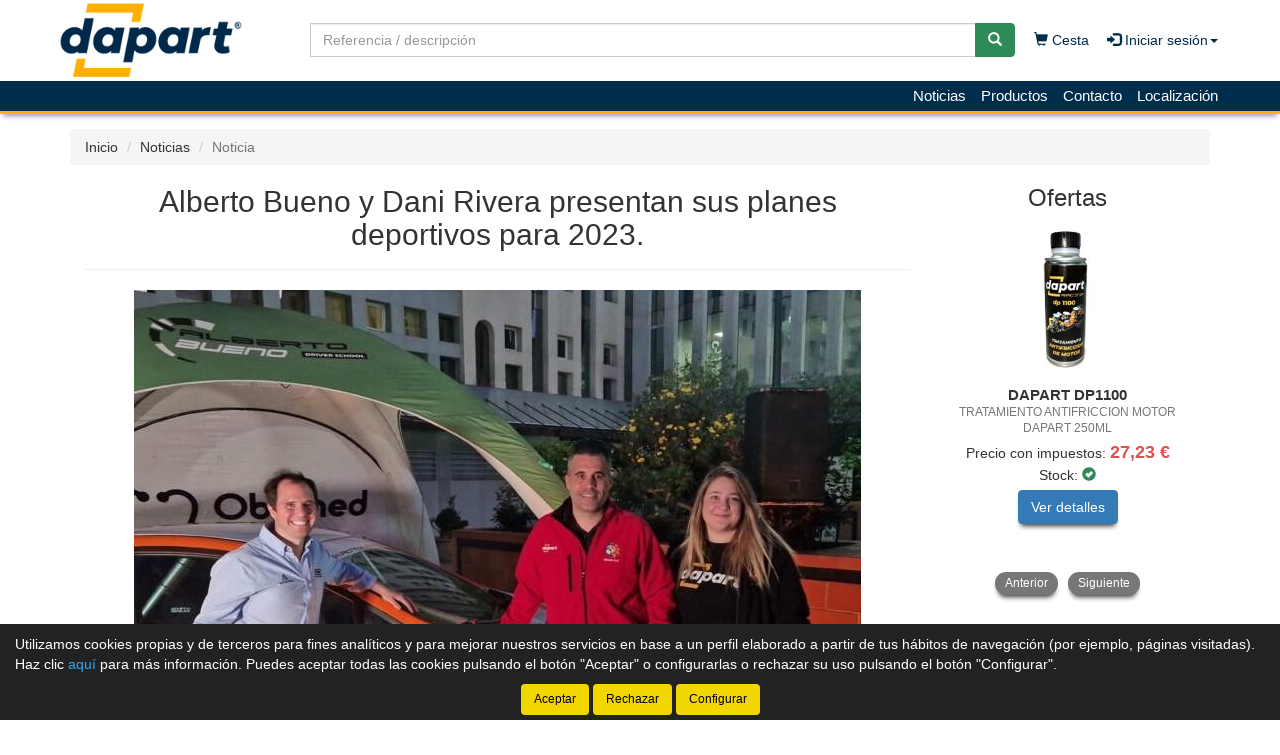

--- FILE ---
content_type: text/html;charset=UTF-8
request_url: https://www.dapart.es/productos/Alberto-Bueno-y-Dani-Rivera-presentan-sus-planes-deportivos-para-2023-_2-0_n
body_size: 10234
content:





























	
		<!doctype html>
		<html lang="es" xmlns:og="http://ogp.me/ns#" itemscope itemtype="http://schema.org/WebPage">
			<head>
				
				






    

<title>Alberto Bueno y Dani Rivera presentan sus planes deportivos para 2023. - Noticias - Dapart</title>

<meta property="og:title" content="Alberto Bueno y Dani Rivera presentan sus planes deportivos para 2023. - Noticias - Dapart"/> 
<meta itemprop="name" content="Alberto Bueno y Dani Rivera presentan sus planes deportivos para 2023. - Noticias - Dapart"/>
<meta http-equiv="title" content="Alberto Bueno y Dani Rivera presentan sus planes deportivos para 2023. - Noticias - Dapart"/>   
<meta name="twitter:title" content="Alberto Bueno y Dani Rivera presentan sus planes deportivos para 2023. - Noticias - Dapart"/>
<meta name="DC.Title" content="Alberto Bueno y Dani Rivera presentan sus planes deportivos para 2023. - Noticias - Dapart" />

<meta property="og:locale" content="es"/>
<meta name="DC.Language" content="es" />

<meta property="og:type" content="website"/>

<meta name="twitter:card" content="summary"/>

<meta property="og:site_name" content="Dapart"/>

<link rel="schema.DC" href="https://purl.org/dc/elements/1.1/"/>
<link rel="schema.DCTERMS" href="https://purl.org/dc/terms/"/>

    
	<meta name="description" itemprop="description" content="Dapart&#32;se&#32;une&#32;al&#32;equipo&#32;para&#32;reforzar&#32;la&#32;parte&#32;t&#233;cnica&#32;del&#32;proyecto&#32;con&#32;sus&#32;lubricantes&#46;"/>
	<meta property="og:description" content="Dapart&#32;se&#32;une&#32;al&#32;equipo&#32;para&#32;reforzar&#32;la&#32;parte&#32;t&#233;cnica&#32;del&#32;proyecto&#32;con&#32;sus&#32;lubricantes&#46;"/>
    <meta name="twitter:description" content="Dapart&#32;se&#32;une&#32;al&#32;equipo&#32;para&#32;reforzar&#32;la&#32;parte&#32;t&#233;cnica&#32;del&#32;proyecto&#32;con&#32;sus&#32;lubricantes&#46;"/>
    <meta http-equiv="description" content="Dapart&#32;se&#32;une&#32;al&#32;equipo&#32;para&#32;reforzar&#32;la&#32;parte&#32;t&#233;cnica&#32;del&#32;proyecto&#32;con&#32;sus&#32;lubricantes&#46;"/>
    <meta name="DC.Description" content="Dapart&#32;se&#32;une&#32;al&#32;equipo&#32;para&#32;reforzar&#32;la&#32;parte&#32;t&#233;cnica&#32;del&#32;proyecto&#32;con&#32;sus&#32;lubricantes&#46;" />
	
	<meta name="keywords" itemprop="keywords" content="alberto, bueno, dani, rivera, presentan, planes, deportivos, 2023, dapart, se, une, al, equipo, reforzar, parte, t&#233;cnica, del, proyecto, lubricantes&#46;"/>
    <meta http-equiv="keywords" content="alberto, bueno, dani, rivera, presentan, planes, deportivos, 2023, dapart, se, une, al, equipo, reforzar, parte, t&#233;cnica, del, proyecto, lubricantes&#46;"/>    
    <meta name="DC.Subject" content="alberto, bueno, dani, rivera, presentan, planes, deportivos, 2023, dapart, se, une, al, equipo, reforzar, parte, t&#233;cnica, del, proyecto, lubricantes&#46;"/>
	
    <meta itemprop="url" content="https://www.dapart.es/productos/Alberto-Bueno-y-Dani-Rivera-presentan-sus-planes-deportivos-para-2023-_2_n"/>
	<link rel="canonical" href="https://www.dapart.es/productos/Alberto-Bueno-y-Dani-Rivera-presentan-sus-planes-deportivos-para-2023-_2_n"/>
    <meta property="og:url" content="https://www.dapart.es/productos/Alberto-Bueno-y-Dani-Rivera-presentan-sus-planes-deportivos-para-2023-_2_n"/>
    <meta name="DC.Identifier" content="https://www.dapart.es/productos/Alberto-Bueno-y-Dani-Rivera-presentan-sus-planes-deportivos-para-2023-_2_n"/>
	
    
    <meta itemprop="image" content="https://www.dapart.es/productos/imagenes_noticias/gra_180179_20230315_014549-laguiadelmotor-1024x577.jpg">
	<meta property="og:image" content="https://www.dapart.es/productos/imagenes_noticias/gra_180179_20230315_014549-laguiadelmotor-1024x577.jpg"/>
    <meta name="twitter:image" content="https://www.dapart.es/productos/imagenes_noticias/gra_180179_20230315_014549-laguiadelmotor-1024x577.jpg">
	
	
		<meta property="og:image:width" content="727"/>
        <meta name="twitter:image:width" content="727">
		
		<meta property="og:image:height" content="577"/>
        <meta name="twitter:image:height" content="577"/>
		

<meta charset="utf-8">
<meta http-equiv="Content-Language" content="es"/>
<meta http-equiv="Content-Type" content="text/html; charset=UTF-8"/>
<meta name="author" content="Dapart"/>

<meta http-equiv="X-UA-Compatible" content="IE=edge,chrome=1"/>
<meta name="viewport" content="initial-scale=1.0, maximum-scale=1.0, user-scalable=no, width=device-width"/>


<meta name="theme-color" content="#002D4B"/>


<meta name="msapplication-navbutton-color" content="#002D4B"/>


<meta name="apple-mobile-web-app-status-bar-style" content="#002D4B"/>

<link rel="icon" href="https://www.dapart.es/productos/imagenes_web/gVisualRec.ico" type="image/x-icon">

<script>
var sis_version = "f78f22a3f51506eb7b00fa16c4d618e32df2bc8855a724ff0de1a05b16cca13d";
var URL_BASE = "https://www.dapart.es/productos/";
var URL_IMAGENES = "https://www.dapart.es/productos/";
var URL_CSS = "https://www.dapart.es/productos/";
var URL_JS = "https://www.dapart.es/productos/";
</script>

<!-- CSS -->
<link rel="stylesheet" type="text/css" href="https://www.dapart.es/productos/componentes/css/bootstrap.min.css">
<link rel="stylesheet" type="text/css" href="https://www.dapart.es/productos/componentes/css/owl.carousel.css">
<link rel="stylesheet" type="text/css" href="https://www.dapart.es/productos/componentes/css/owl.theme.css">
<link rel="stylesheet" type="text/css" href="https://www.dapart.es/productos/componentes/css/owl.transitions.css">
<link rel="stylesheet" type="text/css" href="https://www.dapart.es/productos/componentes/marco/jquery.fancybox.min.css">
<link rel="stylesheet" type="text/css" href="https://www.dapart.es/productos/componentes/css/animate.min.css">

<link rel="stylesheet" type="text/css" href="https://www.dapart.es/productos/componentes/css/gira-font.css?sis_version=f78f22a3f51506eb7b00fa16c4d618e32df2bc8855a724ff0de1a05b16cca13d">
<link rel="stylesheet" type="text/css" href="https://www.dapart.es/productos/componentes/css/estilos.jsp?sis_version=f78f22a3f51506eb7b00fa16c4d618e32df2bc8855a724ff0de1a05b16cca13d">



<!-- JS -->
<script type="text/javascript" src="https://www.dapart.es/productos/componentes/js/jquery.min.js"></script>
<script type="text/javascript" src="https://www.dapart.es/productos/componentes/js/owl.carousel.min.js"></script>

<!--[if lt IE 9]>
	<link rel="stylesheet" type="text/css" href="https://www.dapart.es/productos/componentes/css/ie.min.css">
    
	<script type="text/javascript" src="https://www.dapart.es/productos/componentes/js/html5.js"></script>
	<script type="text/javascript" src="https://www.dapart.es/productos/componentes/js/respond.js"></script>
	<script type="text/javascript" src="https://www.dapart.es/productos/componentes/js/jquery-migrate-1.3.0.min.js"></script>
	<script type="text/javascript" src="https://www.dapart.es/productos/componentes/js/ie.min.js"></script>
<![endif]-->

<meta name="facebook-domain-verification" content="xpu1myjg5te6nxxlipwifnir54x9f3" />

			</head>
		
			<body>
				




























	
	

<header class="cabecera0">
	<nav class="navbar navbar-color animated" id="navbar">
        <div class="container" id="container-menu">
		    <div class="navbar-header">
		      	<button type="button" onclick="$('#mini-navbar').show();" class="navbar-toggle collapsed" data-toggle="collapse" data-target="#btn-menu-movil" aria-expanded="false">
		        	<span class="sr-only menu-btn-mobile">Menú</span>
		        	<span class="icon-bar menu-btn-mobile"></span>
		        	<span class="icon-bar menu-btn-mobile"></span>
		        	<span class="icon-bar menu-btn-mobile"></span>
		        	<span class="glyphicon glyphicon-remove oculto" id="menu-btn-mobile-productos"></span>
		      	</button>

					
						  
						<a title="Cesta" href="cesta.jsp" class="navbar-toggle icono-cesta-xs">
							<span class="glyphicon glyphicon-shopping-cart" aria-hidden="true"></span>
							<span id="cesta-icon-xs" class="badge"></span>
						</a>
						  
						

		      	<a id="logo-menu" href="/productos/">
		      		<img alt="Dapart" src="https://www.dapart.es/productos/imagenes_web/dapart/logotipo/logotipo.png">
	      		</a>

				
                
				








	      		
                
		    </div>
            
		    <div class="collapse navbar-collapse navbar-right" id="btn-menu-movil">
            
	            


                
				
				
					<div id="buscador-navbar" class="navbar-form navbar-left sin-idioma cesta-vacia">
						
	
						



<form action="productos.jsp" method="get" id="formulario-buscador-1">
	<div class="input-group">
		<label for="input-buscador-0" class="input-group-addon oculto label-oculto">
			<span class="hidden-xs hidden-sm">
				¿Qué necesitas?
			</span>
			<span class="hidden-md hidden-lg">
				Buscar
			</span>
		</label>

    	
			<input id="input-buscador-0" aria-label="Buscador" name="filtro_referencia" value="" type="text" data-formulario="#formulario-buscador-1" class="form-control input-buscador" placeholder="Referencia / descripción" onkeypress="if (comprobar_enter(event)) {validar_buscador('formulario-buscador-1', '.input-buscador', 2, 60)}" maxlength="60">
			                   
        
      	<span class="input-group-btn">
			<button type="button" class="btn btn-success sin-sombra" onclick="validar_buscador('formulario-buscador-1', '.input-buscador',2, 60);" aria-label="Buscar"><span class="glyphicon glyphicon-search" aria-hidden="true"></span></button>
      	</span>
    </div>
</form>
					</div>
                    
                                    
                
		      	<ul class="nav navbar-nav navbar-right " id="cesta-perfil">
					
                    

					







					
                    
		
							<li id="cesta"><a href="cesta.jsp"><span class="glyphicon glyphicon-shopping-cart" aria-hidden="true"></span> Cesta <span id="cesta-icon" class="badge"></span></a></li>
							
							
                        <li id="perfil" class="dropdown">
                            <a href="javascript:;" class="dropdown-toggle" data-toggle="dropdown" role="button" aria-haspopup="true" aria-expanded="false" onclick="focus_input('#usuario-cabecera');">
                            	<span class="glyphicon glyphicon-log-in" aria-hidden="true"></span> Iniciar sesión<span class="caret"></span>
                            </a>
                            <ul id="login-box" class="dropdown-menu">
                                <li>
                                    <div class="row">
                                        <div class="col-xs-12">
                                            <form id="login-form-cabecera" action="ControlTiendaVirtual" method="post" onkeypress="if (comprobar_enter(event)) {validar_login('-cabecera')}">
                                                <div class="form-group">
                                                    <label for="usuario-cabecera">Usuario</label>
                                                    <input type="text" class="form-control" placeholder="Usuario" name="usuario" id="usuario-cabecera" maxlength="100">
                                                    <div class="h6 oculto text-red" id="usuario-cabecera-error">* Usuario no válido.</div>
                                                </div>
                                                <div class="form-group">
                                                    <label for="login-passwd-cabecera">Contraseña</label>
                                                    <input type="password" class="form-control" id="login-passwd-cabecera" name="passwd" placeholder="Contraseña" maxlength="10">
                                                    <div class="h6 oculto text-red" id="login-passwd-cabecera-error">* Contraseña incorrecta.</div>
                                                </div>
                                                <div class="form-group">
                                                    <button type="button" class="btn btn-primary btn-block" onclick="validar_login('-cabecera')">INICIAR SESIÓN</button>
                                                    <div class="recordar-contrasena text-center">
                                                    	<a class="sin-underline" href="#" data-toggle="modal" data-target="#recordar-passwd">¿Has olvidado tu contraseña?</a>
                                                    </div>
                                                </div>
                                                
                                                <input type="hidden" name="entrada" value="/productos/noticias_ver.jsp?id_noticia=2&pagina=0">
                                            </form>
                                        </div>
                                        
										
                                        
                                            <div class="crear-cuenta text-center">
                                                <a class="sin-underline" href="registro_contado.jsp?origen=1"><b>Crear cuenta</b></a>
                                            </div>
                                                                                    
                                            
                                        
                                    </div>
                                </li>
                            </ul>
                        </li>
						
					<input type="hidden" id="lc" value="5">
				</ul>

				<ul class="nav navbar-nav visible-xs menu-right">

					

					





		<li class="hidden-sm hidden-md hidden-lg">
			<a class="item-menu" href="registro_contado.jsp?origen=1">
				<span class="glyphicon glyphicon-user" aria-hidden="true"></span> Crear cuenta
			</a>
		</li>
		
		  
	<li><a class="item-menu" href="noticias.jsp">Noticias</a></li>
	



		<li><a class="item-menu" href="Productos_7680_nn">Productos</a></li>
		



	<li><a class="item-menu" href="contacto.jsp">Contacto</a></li>	
	

    <li><a class="item-menu" href="localizacion.jsp">Localización</a></li>
	


				</ul>
		    </div>
            
	  	</div>
        
	</nav>
    
    

	<nav id="mini-navbar" class="navbar navbar-color yamm hidden-xs">
	  	<div class="container">
	      	<ul id="menu-general" class="nav navbar-nav menu-right">

				

			    





		<li class="hidden-sm hidden-md hidden-lg">
			<a class="item-menu" href="registro_contado.jsp?origen=1">
				<span class="glyphicon glyphicon-user" aria-hidden="true"></span> Crear cuenta
			</a>
		</li>
		
		  
	<li><a class="item-menu" href="noticias.jsp">Noticias</a></li>
	



		<li><a class="item-menu" href="Productos_7680_nn">Productos</a></li>
		



	<li><a class="item-menu" href="contacto.jsp">Contacto</a></li>	
	

    <li><a class="item-menu" href="localizacion.jsp">Localización</a></li>
	

		    </ul>
	    </div>
    </nav>

	

<div id="recordar-passwd" class="modal fade" tabindex="-1" role="dialog" onkeypress="if (comprobar_enter(event)) {recordar_passwd()}">
    <div class="modal-dialog">
        <div class="modal-content">
            <div class="modal-header">					
                <button type="button" class="close" data-dismiss="modal" aria-label="Close"><span aria-hidden="true">&times;</span></button>
                <div class="h4 modal-title text-center" id="myModalLabel">Recordar contraseña</div>
            </div>
            <div class="modal-body">
                <div id="recordar-formulario" class="row">
                    <div class="form-group">
                        <label for="pas-usuario" class="h4 form-input-title">Introduce tu usuario o correo electrónico</label>
                        <input type="text" id="pas-usuario" class="form-control" placeholder="Usuario o correo electrónico" maxlength="100">
                    </div>

                    <div class="h5 validation-msj text-red oculto" id="pas-usuario-error">* Introduce un usuario o correo electrónico válido.</div>
                    <div class="h5 validation-msj text-red oculto" id="recordar-passwd-1">* Datos incompletos o erróneos.</div>
                    <div class="h5 validation-msj text-red oculto" id="recordar-passwd-2">* Este correo electrónico está reportado como SPAM.</div>
                    <div class="h5 validation-msj text-red oculto" id="recordar-passwd-3">* El usuario introducido no existe.</div>
                    <div class="h5 validation-msj text-red oculto" id="recordar-passwd-4">* Ha habido un error en el envío de la solicitud.</div>
                    <div class="h5 validation-msj text-red oculto" id="recordar-passwd-5">* Ha habido un error en el envío de la solicitud.</div>
                    <div class="h5 validation-msj text-red oculto" id="recordar-passwd-6">* Ha habido un error en el envío de la solicitud.</div>

                    <div class="form-group">				
                        <button type="button" class="btn btn-primary btn-lg center-block" onclick="recordar_passwd();">Enviar</button>
                    </div>
                </div>

                <div id="passwd-enviado" class="row oculto">
                    <div class="form-group">
                        <div class="text-green text-center"><span class="glyphicon glyphicon-send" aria-hidden="true"></span></div>
                        <div class="h4 text-center">Los datos de acceso han sido enviados a tu correo electrónico.</div>
                    </div>

                    <div class="form-group">				
                        <button type="button" class="btn btn-gris center-block" data-dismiss="modal">Cerrar</button>
                    </div>
                </div>
            </div>
        </div>
    </div>
</div>
    
</header>

	<input type="hidden" name="tip_cabecera" id="tip-cabecera" value="0">
	
	
				<div class="contenido container">
					

<div id="miga-pan">
    <ol class="breadcrumb">
        <li><a href="/productos/">Inicio</a></li>
        <li><a href="noticias.jsp?pagina=0&posicion=2">Noticias</a></li>
        <li class="active">Noticia</li>
    </ol>
</div>



<section id="noticia" class="col-md-9">

	

        <h1 class="h2 page-header text-center titulo-principal">Alberto Bueno y Dani Rivera presentan sus planes deportivos para 2023.</h1>
    
    	

			<img alt="Alberto Bueno y Dani Rivera presentan sus planes deportivos para 2023." title="Alberto Bueno y Dani Rivera presentan sus planes deportivos para 2023." src="https://www.dapart.es/productos/imagenes_noticias/gra_180179_20230315_014549-laguiadelmotor-1024x577.jpg" class="img-responsive">
	   
			
    	
        <div class="col-xs-12 social-share">
        
            <a title="Compartir en Facebook..." href="https://www.facebook.com/sharer.php?u=https://www.dapart.es/productos/Alberto-Bueno-y-Dani-Rivera-presentan-sus-planes-deportivos-para-2023-_2_n" target="_blank" rel="nofollow"><span class="gf-facebook"></span></a>
            <a title="Compartir en Twitter..." href="https://x.com/intent/post?text=https://www.dapart.es/productos/Alberto-Bueno-y-Dani-Rivera-presentan-sus-planes-deportivos-para-2023-_2_n" target="_blank" rel="nofollow"><span class="gf-twitter"></span></a> 
            <a title="Compartir en LinkedIn..." href="https://www.linkedin.com/shareArticle?mini=true&url=https://www.dapart.es/productos/Alberto-Bueno-y-Dani-Rivera-presentan-sus-planes-deportivos-para-2023-_2_n" target="_blank" rel="nofollow"><span class="gf-linkedin"></span></a> 
			<a title="Compartir en WhatsApp..." href="https://api.whatsapp.com/send/?text=https://www.dapart.es/productos/Alberto-Bueno-y-Dani-Rivera-presentan-sus-planes-deportivos-para-2023-_2_n" target="_blank" rel="nofollow">
				<img src="https://www.dapart.es/productos/imagenes_web/WhatsApp.png" alt="Compartir en WhatsApp">
			</a> 

            <span id="fecha">Fecha de publicación: 17/03/2023</span>
        </div>	

        <div id="texto" class="texto">
            <p>Dapart se une al equipo para reforzar la parte técnica del proyecto con sus lubricantes.</p>
            
			
			
            	<p>La calle José de la Cámara sede de uno de los patrocinadores principales, fue el lugar elegido por el equipo del piloto sevillano para presentar un programa deportivo con miras a los títulos nacionales.<br><br>El equipo andaluz convoco a los medios de comunicación así como a sus patrocinadores para dar a conocer sus nuevos colores, tras la firma de un nuevo patrocinador Dapart que se une al equipo para reforzar la parte técnica del proyecto con sus lubricantes. Durante el evento, también se presentó el nuevo proyecto de la Clio Trophy, en el que participa el piloto sevillano, que con 5 pruebas y comenzará el fin de semana del 24 y 25 de marzo en Galicia.<br><br>Unos colores, con un predominante naranja y el blanco, que se podrán ver este fin de semana con la primera cita de la Super Copa de España de Rallyes, en Córdoba. La 40º Edición del Rallye Sierra Morena, la prueba más importante en Andalucía con un total de 91 equipos participantes abrirá la temporada y dará comienzo en Córdoba este viernes 17 a las 21.00 horas, en la Avd. República Argentina, para disputar un total de 171 kms. contra el cronometro y finalizar el domingo 19 a las 14.00 horas.<br><br></p>
			
            	
        </div>
        
		
				<p class="fuente text-right"><a href="https://www.laguiadelmotor.net/noticia/alberto-bueno-ante-el-primer-reto-de-2023-la-40o-edicion-del-rallye-sierra-morena/" target="_blank" rel="nofollow">Ver enlace: Alberto Bueno, ante el primer reto de 2023.</a></p>
				
        
	<div class="text-center">
		<a role="button" class="btn btn-primary" href="noticias.jsp?pagina=0&posicion=2"><span class="glyphicon glyphicon-menu-left"></span>Volver</a>
	</div>
</section>




	
	<div id="menu-lateral-derecho" class="col-xs-12 col-md-3 margen-inicial">
	
		
	
			





























	<section id="ofertas" class="col-xs-12 sin-padding-lateral sidebar">
	
		
            
			<h2 class="h3 text-center titulo-carrusel">Ofertas</h2>
            
			
			
			<div id="owl-ofertas-sidebar" class="owl-carousel producto-slider items-3">
			
				
							
							
	
							<div class="item item-0" data-url="Tratamiento-antifriccion-motor-dapart-250ml-Dapart-DP1100_11609157_gp">
								<div class="thumbnail col-xs-12 sin-padding-lateral text-center">
										  
									

								<div class="contenedor-imagen">
									<div class="imagen">
                                    	
											
                                            <a href="Tratamiento-antifriccion-motor-dapart-250ml-Dapart-DP1100_11609157_gp" class="sin-underline" title="DAPART DP1100 - TRATAMIENTO ANTIFRICCION MOTOR DAPART 250ML">
                                            
											
										
																		
														<img title="DAPART DP1100 - TRATAMIENTO ANTIFRICCION MOTOR DAPART 250ML" alt="DAPART DP1100 - TRATAMIENTO ANTIFRICCION MOTOR DAPART 250ML" class="lazyOwl" data-src="https://www.dapart.es/productos/imagenes_catalogo/P_P_11609157_116880.jpg" src="https://www.dapart.es/productos/imagenes_web/producto_vacio.png">
														
										
                                    	
                                            
											</a>
                                            
											
                                                                                
									</div>
								</div>   
								
								<div class="caption">
									<div class="descripcion">
                                    
                                    	
                                            
											<a href="Tratamiento-antifriccion-motor-dapart-250ml-Dapart-DP1100_11609157_gp" class="sin-underline" title="DAPART DP1100 - TRATAMIENTO ANTIFRICCION MOTOR DAPART 250ML">
                                            
											
                                                                            
											
												<h3 class="titulo">
												
											
											DAPART DP1100<br><span class="descripcion-corta">TRATAMIENTO ANTIFRICCION MOTOR DAPART 250ML</span>


											
												</h3>
												
	                                    
                                    	
											</a>
											  
                                                                              
									</div>
		
									
										
										<div class="precio-stock">
										
											

Precio con impuestos: <span class="precio text-red"><b>27,23 €</b></span><br>
Stock: <span class="glyphicon glyphicon-ok-sign icono-stock-green" aria-hidden="true"></span>
											
										</div>
										
										
                                        
                                        <a title="Ver detalles" href="Tratamiento-antifriccion-motor-dapart-250ml-Dapart-DP1100_11609157_gp" class="btn btn-primary" role="button">Ver detalles</a>
                                        
                                        
									
								</div> 
									
								</div>
							</div>
							
							
							
							
	
							<div class="item item-1" data-url="Bateria-dapart-75ah-12v-650a--dch-Dapart-DP75-0_8868564_gp">
								<div class="thumbnail col-xs-12 sin-padding-lateral text-center">
										  
									

								<div class="contenedor-imagen">
									<div class="imagen">
                                    	
											
                                            <a href="Bateria-dapart-75ah-12v-650a--dch-Dapart-DP75-0_8868564_gp" class="sin-underline" title="DAPART DP75.0 - BATERIA DAPART 75AH 12V 650A +DCH">
                                            
											
										
																		
														<img title="DAPART DP75.0 - BATERIA DAPART 75AH 12V 650A +DCH" alt="DAPART DP75.0 - BATERIA DAPART 75AH 12V 650A +DCH" class="lazyOwl" data-src="https://www.dapart.es/productos/imagenes_catalogo/P_P_08868564_16334.jpg" src="https://www.dapart.es/productos/imagenes_web/producto_vacio.png">
														
										
                                    	
                                            
											</a>
                                            
											
                                                                                
									</div>
								</div>   
								
								<div class="caption">
									<div class="descripcion">
                                    
                                    	
                                            
											<a href="Bateria-dapart-75ah-12v-650a--dch-Dapart-DP75-0_8868564_gp" class="sin-underline" title="DAPART DP75.0 - BATERIA DAPART 75AH 12V 650A +DCH">
                                            
											
                                                                            
											
												<h3 class="titulo">
												
											
											DAPART DP75.0<br><span class="descripcion-corta">BATERIA DAPART 75AH 12V 650A +DCH</span>


											
												</h3>
												
	                                    
                                    	
											</a>
											  
                                                                              
									</div>
		
									
										
										<div class="precio-stock">
										
											

   

	<img alt="Envío gratuito" title="Envío gratuito" class="img-envio-gratuito" src="https://www.dapart.es/productos/imagenes_web/envio-gratis.png" width="75" height="75">

	Precio con impuestos: <span class="precio text-red"><b>79,26 €</b></span><br>
Stock: <span class="glyphicon glyphicon-ok-sign icono-stock-green" aria-hidden="true"></span>
											
										</div>
										
										
                                        
                                        <a title="Ver detalles" href="Bateria-dapart-75ah-12v-650a--dch-Dapart-DP75-0_8868564_gp" class="btn btn-primary" role="button">Ver detalles</a>
                                        
                                        
									
								</div> 
									
								</div>
							</div>
							
							
							
							
	
							<div class="item item-2" data-url="Pack-dapart-aceite-10w40-a3-b4---tratamiento-antifriccion-Dapart-PACK10W40_13474101_gp">
								<div class="thumbnail col-xs-12 sin-padding-lateral text-center">
										  
									

								<div class="contenedor-imagen">
									<div class="imagen">
                                    	
											
                                            <a href="Pack-dapart-aceite-10w40-a3-b4---tratamiento-antifriccion-Dapart-PACK10W40_13474101_gp" class="sin-underline" title="DAPART PACK10W40 - PACK DAPART ACEITE 10W40 A3/B4 + TRATAMIENTO ANTIFRICCION">
                                            
											
										
																		
														<img title="DAPART PACK10W40 - PACK DAPART ACEITE 10W40 A3/B4 + TRATAMIENTO ANTIFRICCION" alt="DAPART PACK10W40 - PACK DAPART ACEITE 10W40 A3/B4 + TRATAMIENTO ANTIFRICCION" class="lazyOwl" data-src="https://www.dapart.es/productos/imagenes_catalogo/P_P_13474101_116938.jpg" src="https://www.dapart.es/productos/imagenes_web/producto_vacio.png">
														
										
                                    	
                                            
											</a>
                                            
											
                                                                                
									</div>
								</div>   
								
								<div class="caption">
									<div class="descripcion">
                                    
                                    	
                                            
											<a href="Pack-dapart-aceite-10w40-a3-b4---tratamiento-antifriccion-Dapart-PACK10W40_13474101_gp" class="sin-underline" title="DAPART PACK10W40 - PACK DAPART ACEITE 10W40 A3/B4 + TRATAMIENTO ANTIFRICCION">
                                            
											
                                                                            
											
												<h3 class="titulo">
												
											
											DAPART PACK10W40<br><span class="descripcion-corta">PACK DAPART ACEITE 10W40 A3/B4 + TRATAMIENTO ANTIFRICCION</span>


											
												</h3>
												
	                                    
                                    	
											</a>
											  
                                                                              
									</div>
		
									
										
										<div class="precio-stock">
										
											

Precio con impuestos: <span class="precio text-red"><b>43,20 €</b></span><br>
Stock: <span class="glyphicon glyphicon-ok-sign icono-stock-green" aria-hidden="true"></span>
											
										</div>
										
										
                                        
                                        <a title="Ver detalles" href="Pack-dapart-aceite-10w40-a3-b4---tratamiento-antifriccion-Dapart-PACK10W40_13474101_gp" class="btn btn-primary" role="button">Ver detalles</a>
                                        
                                        
									
								</div> 
									
								</div>
							</div>
							
							
				
			</div>
		
			
		
	</section>
	
	
	
	

		
	
	
			
			
		
			







<div class="row">
	<div id="presupuesto" class="col-xs-12 text-center">
	    <a href="presupuestos.jsp" class="sin-underline">
	        <div class="h3">¿No encuentras lo que buscas?</div>
	    </a>			
	    <a href="presupuestos.jsp" class="sin-underline">		
	        <div class="h5">Solicitar presupuesto sin compromiso</div>
	        <span class="glyphicon glyphicon-file"></span>
	    </a>			
	</div>
</div>



			
			
	
			


























        

				
			
	
	</div>
    
	
				</div>
				



		







<a tabindex="0" role="button" id="btn-subir" class="text-center oculto" onclick="scroll_arriba();" title="Subir arriba">
	<span class="glyphicon glyphicon-menu-up"></span>
</a>

<footer id="pie">
    <div class="container">
        <div class="col-xs-12 col-sm-4 col-md-3 columna1">
            
				<p><a href="contacto.jsp">Contacto</a></p>
				
					<p><a href="localizacion.jsp">Localización</a></p>            
					
        </div>

        <div class="col-xs-12 col-sm-4 col-md-3 columna2">
            
                    <p><a href="Productos_7680_nn">Productos</a></p>
							  
                    <p><a href="noticias.jsp">Noticias</a></p>
                    
        </div>

        <div class="col-xs-12 col-sm-4 col-md-3 columna2">
        	
                
                <p><a href="legal.jsp#legal">Aviso legal</a></p>
                <p><a href="privacidad.jsp#privacidad">Política de privacidad</a></p>
                <p><a href="cookies.jsp#cookies">Política de cookies</a></p>
                <p><a href="condiciones.jsp#condiciones">Condiciones generales de compra</a></p>
                <p><a href="cambios.jsp#cambios">Cambios y devoluciones</a></p>
				
				
        </div>
        
        <div class="col-xs-12 col-md-3 iconos text-center">       
            
                
                <p class="pago">
                    
                        <span class="gf-visa"></span>
                        <span class="gf-mastercard"></span>
                        
                        <span class="gf-paypal"></span>
                        
                </p>
               
                
                <p class="social">
                    
						<a title="Escríbenos por WhatsApp..." target="_blank" href="https://api.whatsapp.com/send/?phone=34695622524"><span class="gf-whatsapp"></span></a>
						
                        <a title="Síguenos en Facebook..." target="_blank" href="https://www.facebook.com/dapartfacebook"><span class="gf-facebook"></span></a>
                        
                        <a title="Síguenos en Instagram..." target="_blank" href="https://www.instagram.com/dapart.comercial/"><span class="gf-instagram"></span></a>
                        
                        <a title="Síguenos en LinkedIn..." target="_blank" href="https://www.linkedin.com/company/dapart/"><span class="gf-linkedin"></span></a>
                        
                        <a title="Síguenos en TikTok..." target="_blank" href="https://www.tiktok.com/@dapart_dapart"><span class="gf-tiktok"></span></a>
                        
                        <a title="Síguenos en YouTube..." target="_blank" href="https://www.youtube.com/@DAPART_DAPART/"><span class="gf-youtube"></span></a>
                        
                </p>				
                
					
					<p class="text-center">
						
                        
                            
							<div class="h4">
								<a href="tel:695 62 25 24"  class="sin-underline">
									695 62 25 24
								</a>
							</div>
                            
							
						
					</p>
					
					
            
        </div>
        
        
            
            <div class="col-xs-12 text-center">
                <span class="gira">
                    P.I. La Red Norte - C/ La Red 34, nave 15 - 41500 - Alcalá de Guadaíra - Sevilla - España
                </span>
            </div>
            
            
            
            <div class="col-xs-12 text-center">
                <span class="gira">© <a href="/productos/">Dapart</a> - 2026 - <a href="https://www.gira.net?banner=dapart" target="_blank">Tienda online de recambios de Gira</a></span>
            </div>
            
            <div class="col-xs-12 text-center">
                <a href="https://www.gira.net?banner=dapart" target="_blank" title="Enlace a página web de GIRA"><span class="gf-gira"></span></a>
            </div>
            
            

        

    </div>
</footer>



		









<div id="overlay-cargando">
	<div class="texto"></div>
</div>

<script type="text/javascript" src="https://www.dapart.es/productos/componentes/js/bootstrap.min.js"></script>
<script type="text/javascript" src="https://www.dapart.es/productos/componentes/js/application.js?sis_version=f78f22a3f51506eb7b00fa16c4d618e32df2bc8855a724ff0de1a05b16cca13d"></script>
<script type="text/javascript">
	$(window).on("load", function (){
		$(".cookies").slideDown(800);
	});
</script>


	<script type="text/javascript">
		        
			$("#owl-ofertas-sidebar").owlCarousel({
				autoPlay: 12000,
				stopOnHover: true,
				items: 1,
				pagination: false,
				itemsDesktop: [1199,1],
				itemsDesktopSmall: [991,3],
				itemsTablet: [639,2],
				itemsMobile: [479,1],
				navigation: true,
				lazyLoad: true,
				navigationText: ["Anterior","Siguiente"],
				addClassActive: true
			});
			$(window).on("load", function(e) {
				igualar_altura('#owl-ofertas-sidebar .descripcion');
			    igualar_altura('#owl-ofertas-sidebar .precio-stock');
			    igualar_altura('#owl-ofertas-sidebar .caption');
			});
			var timer_ofertas_sidebar;
			$(window).on('resize', function(e) {
			  clearTimeout(timer_ofertas_sidebar);
			  timer_ofertas_sidebar = setTimeout(function(){
			  	igualar_altura('#owl-ofertas-sidebar .descripcion');
			    igualar_altura('#owl-ofertas-sidebar .precio-stock');
			    igualar_altura('#owl-ofertas-sidebar .caption');
			  }, 200);
			});
	        
			$("#owl-catalogo-sidebar").owlCarousel({
				autoPlay: 3500,
				pagination: false,  
				items: 1,
				itemsDesktop: [1199,1],
				itemsDesktopSmall: [991,3],
				itemsTablet: [639,2],
				itemsMobile: [479,1],
				lazyLoad: true,
				addClassActive: true
			});
			
	</script>
    
	<script type="text/javascript">

		if ( version_ie () > 8 || version_ie () == false) {
			$(window).on("scroll resize", function() {
			    var value = $(this).scrollTop();
			    var start = $("header").height();

			    if ($(".yamm-fw").hasClass("open")) {
			      start = start + $(".yamm-fw .dropdown-menu").height();
			    }

		    	

					    if ( (value > start) && ($(window).width() > 639) ) {
					    	if ($("#navbar #perfil").hasClass("open") == false) {
						        $("#navbar").addClass("navbar-fixed-top");
						        $("#navbar").addClass("fadeInDown");

								// $(".cabecera0").addClass("navbar-fixed-top");
						        // $(".cabecera0").addClass("fadeInDown");

						        $(".contenido").addClass("contenido-nav-fijo");
					    	}
					    } else {
					        $("#navbar").removeClass("navbar-fixed-top");
					        $("#navbar").removeClass("fadeInDown");

							// $(".cabecera0").removeClass("navbar-fixed-top");
							// $(".cabecera0").removeClass("fadeInDown");

					        $(".contenido").removeClass("contenido-nav-fijo");
					    }

						
			});
		}

	</script>
    

<script>
	$('#menu-general [data-menu-nodo]').each(function() {
		precargaMenuNodos(this);
	});
</script>

<script>
	window.addEventListener('load', optimizarSliders);
</script>




    
    







<section class="container-fluid cookies oculto">
	<div class="row">
		<div class="col-xs-12">
			<p id="texto-inicial-cookies">
			Utilizamos cookies propias y de terceros para fines analíticos y para mejorar nuestros servicios en base a un perfil elaborado a partir de tus hábitos de navegación (por ejemplo, páginas visitadas).				
				Haz clic <a href="cookies.jsp" class="info">aquí</a> para más información.
				Puedes aceptar todas las cookies pulsando el botón "Aceptar" o configurarlas o rechazar su uso pulsando el botón "Configurar".
			</p>
		</div>
	</div>

	<div id="checkboxes-container" class="row oculto">
		<div class="col-xs-12">
			<div class="h5">Seleccionar cookies:</div>

			<label class="checkbox-inline">
				<input type="checkbox" id="cookies-necesarias" checked disabled> Necesarias
			</label>
			<p>
				<input type="checkbox" id="cookies-necesarias" checked disabled> Estas cookies son necesarias para facilitar la correcta navegación por nuestro sitio web y aseguran que el contenido se carga eficazmente, permitiendo la correcta utilización de las diferentes opciones o servicios que en ella existen cómo, por ejemplo, realizar el proceso de compra.
			</p>
            
            
	
				<label class="checkbox-inline">
					<input type="checkbox" id="cookies-analiticas"> Analíticas
				</label>
				<p>
					Estas cookies son propias o de terceros que nos permiten optimizar tu experiencia en el sitio web, evaluando su rendimiento y mejorar añadiendo nuevas funcionalidades.					
				</p>
				
				
            
		</div>
	</div>

	<div id="botones-iniciales" class="row">
		<div class="col-xs-12 text-center">
			<button class="btn" onclick="aceptarTodasCookies()">Aceptar</button>
			<button class="btn" onclick="rechazarCookies()">Rechazar</button>
			<button class="btn" onclick="verCheckboxes()">Configurar</button>
		</div>
	</div>

	<div id="botones-configurar" class="row oculto">
		<div class="col-xs-12 text-center">
			<button class="btn" onclick="aceptarCookies()">Guardar</button>
			<button class="btn" onclick="rechazarCookies()">Rechazar</button>
			<button class="btn" onclick="ocultarCheckboxes()">Cancelar</button>
		</div>
	</div>
</section>

<script>
	var verCheckboxes = function() {
		$('#botones-iniciales').hide();
		$('#checkboxes-container').show();
		$('#botones-configurar').show();
	}

	var ocultarCheckboxes = function() {
		$('#checkboxes-container').hide();
		$('#botones-configurar').hide();
		$('#botones-iniciales').show();
	}

	var aceptarTodasCookies = function() {
		$('#cookies-analiticas').prop('checked', true);
		$('#cookies-funcionales').prop('checked', true);
		aceptarCookies();
	}

	var aceptarCookies = function() {
		if (!$('#cookies-necesarias').prop('checked')) {
			return;
		}
		
		var cookie = 'cookies=0/1';

		if ($('#cookies-analiticas').prop('checked')) {
			cookie += '|1/1';
			generarCookiesEstadisticas();
			generarCookiesHead(1);
		} else {
			cookie += '|1/0';
		}

		if ($('#cookies-funcionales').prop('checked')) {
			cookie += '|2/1';
			generarCookiesChat();
			generarCookiesHead(2);			
		} else {
			cookie += '|2/0';
		}

		var fecha = new Date();
		fecha.setDate(fecha.getDate() + 365);
  		document.cookie = cookie + '; expires=' + fecha.toUTCString();
  		$('.cookies').slideUp(800);
	}

	var rechazarCookies = function () {
		$('#cookies-analiticas').prop('checked', false);
		$('#cookies-funcionales').prop('checked', false);

		var cookie = 'cookies=0/1|1/0|2/0';
		var fecha = new Date();
		fecha.setDate(fecha.getDate() + 365);
  		document.cookie = cookie + '; expires=' + fecha.toUTCString();
  		$('.cookies').slideUp(800);
	}
	
	var generarCookiesEstadisticas = function() {
		var estadisticas = unescapeHTML("&lt;!-- Google tag (gtag.js) --&gt;&lt;script async src=&quot;https://www.googletagmanager.com/gtag/js?id=G-QJB5WXEKH1&quot;&gt;&lt;/script&gt;&lt;script&gt;  window.dataLayer = window.dataLayer || [];  function gtag(){dataLayer.push(arguments);}  gtag('js', new Date());  gtag('config', 'G-QJB5WXEKH1');&lt;/script&gt;");
		
		$('head').append(estadisticas);
	}
	
	var generarCookiesChat = function() {
		var chat = unescapeHTML("");
		
		$('head').append(chat);
	}	
	
	var generarCookiesHead = function(tipo) {
		var head = "";
		switch(tipo){
		case 1:
			head = unescapeHTML("&lt;script&gt;function loadScript(a){var b=document.getElementsByTagName(&quot;head&quot;)[0],c=document.createElement(&quot;script&quot;);c.type=&quot;text/javascript&quot;,c.src=&quot;https://tracker.metricool.com/resources/be.js&quot;,c.onreadystatechange=a,c.onload=a,b.appendChild(c)}loadScript(function(){beTracker.t({hash:&quot;e76863d9165956fa71b9811d347f4729&quot;})});&lt;/script&gt;&lt;!-- Meta Pixel Code --&gt;&lt;script&gt;!function(f,b,e,v,n,t,s){if(f.fbq)return;n=f.fbq=function(){n.callMethod?n.callMethod.apply(n,arguments):n.queue.push(arguments)};if(!f._fbq)f._fbq=n;n.push=n;n.loaded=!0;n.version='2.0';n.queue=[];t=b.createElement(e);t.async=!0;t.src=v;s=b.getElementsByTagName(e)[0];s.parentNode.insertBefore(t,s)}(window, document,'script','https://connect.facebook.net/en_US/fbevents.js');fbq('init', '1129981727977405');fbq('track', 'PageView');&lt;/script&gt;&lt;noscript&gt;&lt;img height=&quot;1&quot; width=&quot;1&quot; style=&quot;display:none&quot;src=&quot;https://www.facebook.com/tr?id=1129981727977405&amp;ev=PageView&amp;noscript=1&quot;/&gt;&lt;/noscript&gt;&lt;!-- End Meta Pixel Code --&gt;");
			break;	
		case 2:
			head = unescapeHTML("");
			break;	
		}
		
		$('head').append(head);
	}
	
	var unescapeHTML = function(escapedHTML) {
		return escapedHTML.replace(/&lt;/g,'<').replace(/&gt;/g,'>').replace(/&amp;/g,'&').replace(/&quot;/g,'"').replace(/&iquest;/g,'¿');
	}
</script>


    	
	
			</body>
		</html>
    
    	

